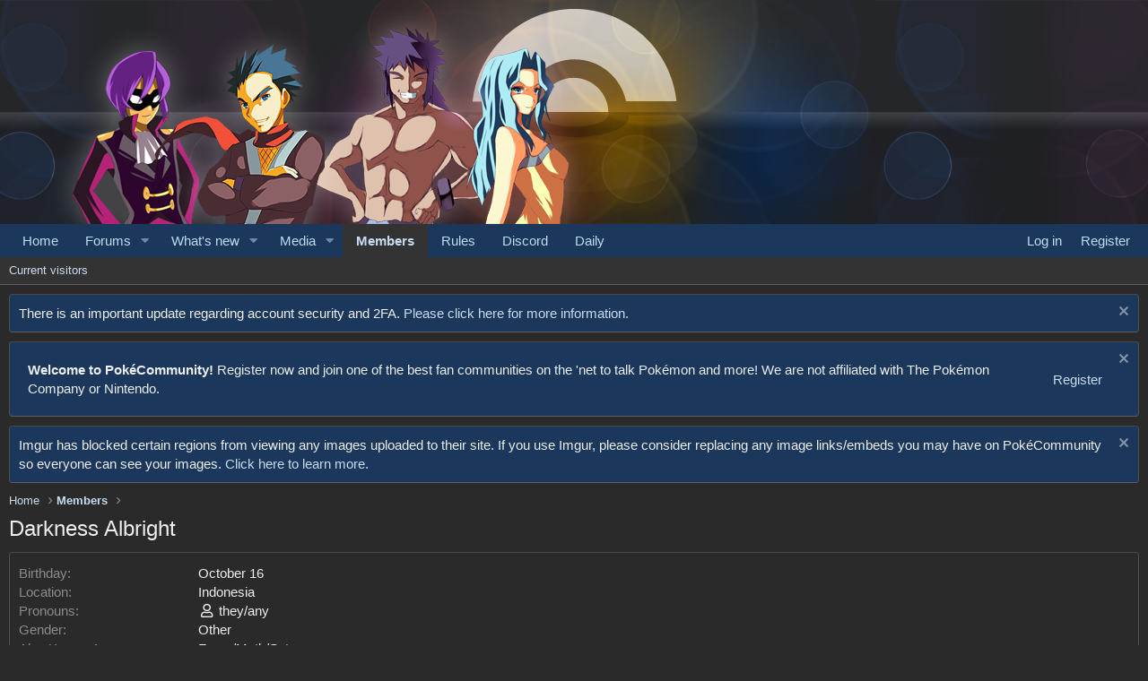

--- FILE ---
content_type: text/html; charset=utf-8
request_url: https://www.pokecommunity.com/members/darkness-albright.1211450/about
body_size: 8987
content:
<!DOCTYPE html>
<html id="XF" lang="en-US" dir="LTR"
	data-app="public"
	data-template="member_about"
	data-container-key=""
	data-content-key=""
	data-logged-in="false"
	data-cookie-prefix="xf_"
	data-csrf="1769163396,cc46ca3aa2f5aba208a2508913ec26b2"
	class="has-no-js template-member_about"
	>
<head>
	<meta charset="utf-8" />
	<meta http-equiv="X-UA-Compatible" content="IE=Edge" />
	<meta name="viewport" content="width=device-width, initial-scale=1, viewport-fit=cover">

	
	
	

	
	<title>Darkness Albright</title>


	<link rel="manifest" href="/webmanifest.php">
	
		<meta name="theme-color" content="#1b385c" />
	

	<meta name="apple-mobile-web-app-title" content="PokeCommunity.com">
	

	

	
		
	
	
	<meta property="og:site_name" content="The PokéCommunity Forums" />


	
	
		
	
	
	<meta property="og:type" content="website" />


	
	
		
	
	
	
		<meta property="og:title" content="Darkness Albright" />
		<meta property="twitter:title" content="Darkness Albright" />
	


	
	
	
		
	
	
	<meta property="og:url" content="https://www.pokecommunity.com/members/darkness-albright.1211450/about" />


	
	

	
	
		<script async src="/jc/gtm.js?_v=cf8fbdd0"></script>
	
	<script>
		window.dataLayer=window.dataLayer||[];function gtag(){dataLayer.push(arguments)}gtag("js",new Date);gtag('config','G-9S95WH3294',{'style_id':5,'user_properties': {
		
		'pwa':navigator.standalone||window.matchMedia('(display-mode: standalone), (display-mode: minimal-ui)').matches?1:0,
		},});
!function(b,c){"object"==typeof console&&"function"==typeof console.error&&(console.error_old=console.error,console.error=function(){console.error_old.apply(this,arguments);b.gtag("event","exception",{error_type:"console",error_message:arguments[0],fatal:!1})});b.onerror=function(a,d,e){b.gtag("event","exception",{error_type:"javascript",error_message:a,error_location:d,error_line_number:e,fatal:!1})};b.onload=function(){c.querySelectorAll("img").forEach(a=>{a.complete&&0===a.naturalWidth&&b.gtag("event",
"exception",{error_type:"image",error_message:"not_loaded",error_location:a.src,fatal:!1})})}}(window,document);
	</script>


	

	



	





	<link rel="stylesheet" href="/css.php?css=public%3Anormalize.css%2Cpublic%3Afa.css%2Cpublic%3Acore.less%2Cpublic%3Aapp.less&amp;s=5&amp;l=1&amp;d=1768321566&amp;k=ee7c6cab1eda687889a63fee6a8acc7fe003abdf" />

	

<link rel="stylesheet" href="/css.php?css=public%3Anotices.less%2Cpublic%3Aozzmodz_badges.less%2Cpublic%3Aextra.less&amp;s=5&amp;l=1&amp;d=1768321566&amp;k=a199301c7a537782d4d7dc6b861954d75f807c8e" />



	
		<script src="/js/xf/preamble.min.js?_v=cf8fbdd0"></script>
	


	
	
</head>
<body data-template="member_about">

<div class="p-pageWrapper" id="top">





<a href="https://www.pokecommunity.com">
	<header class="p-header" id="header">
		<div class="p-header-inner">
			<div class="p-header-content">
				<div class="p-header-logo p-header-logo--image">
					<img src="/styles/pokecommunity/xenforo/childstyles/johtoelite/logo_with_wordmark-white.svg" srcset="" alt="The PokéCommunity Forums"
						 width="400" height="100" />
				</div>
				
			</div>
		</div>
	</header>
</a>





	<div class="p-navSticky p-navSticky--primary" data-xf-init="sticky-header">
		
	<nav class="p-nav">
		<div class="p-nav-inner">
			<button type="button" class="button--plain p-nav-menuTrigger button" data-xf-click="off-canvas" data-menu=".js-headerOffCanvasMenu" tabindex="0" aria-label="Menu"><span class="button-text">
				<i aria-hidden="true"></i>
			</span></button>

			<div class="p-nav-smallLogo">
				<a href="https://www.pokecommunity.com">
					<img src="/styles/pokecommunity/xenforo/childstyles/johtoelite/logo_with_wordmark-white.svg" srcset="" alt="The PokéCommunity Forums"
						width="400" height="100" />
				</a>
			</div>

			<div class="p-nav-scroller hScroller" data-xf-init="h-scroller" data-auto-scroll=".p-navEl.is-selected">
				<div class="hScroller-scroll">
					<ul class="p-nav-list js-offCanvasNavSource">
					
						<li>
							
	<div class="p-navEl " >
		

			
	
	<a href="https://www.pokecommunity.com"
		class="p-navEl-link "
		
		data-xf-key="1"
		data-nav-id="home">Home</a>


			

		
		
	</div>

						</li>
					
						<li>
							
	<div class="p-navEl " data-has-children="true">
		

			
	
	<a href="/"
		class="p-navEl-link p-navEl-link--splitMenu "
		
		
		data-nav-id="forums">Forums</a>


			<a data-xf-key="2"
				data-xf-click="menu"
				data-menu-pos-ref="< .p-navEl"
				class="p-navEl-splitTrigger"
				role="button"
				tabindex="0"
				aria-label="Toggle expanded"
				aria-expanded="false"
				aria-haspopup="true"></a>

		
		
			<div class="menu menu--structural" data-menu="menu" aria-hidden="true">
				<div class="menu-content">
					
						
	
	
	<a href="/whats-new/posts/"
		class="menu-linkRow u-indentDepth0 js-offCanvasCopy "
		
		
		data-nav-id="newPosts">New posts</a>

	

					
				</div>
			</div>
		
	</div>

						</li>
					
						<li>
							
	<div class="p-navEl " data-has-children="true">
		

			
	
	<a href="/whats-new/"
		class="p-navEl-link p-navEl-link--splitMenu "
		
		
		data-nav-id="whatsNew">What's new</a>


			<a data-xf-key="3"
				data-xf-click="menu"
				data-menu-pos-ref="< .p-navEl"
				class="p-navEl-splitTrigger"
				role="button"
				tabindex="0"
				aria-label="Toggle expanded"
				aria-expanded="false"
				aria-haspopup="true"></a>

		
		
			<div class="menu menu--structural" data-menu="menu" aria-hidden="true">
				<div class="menu-content">
					
						
	
	
	<a href="/whats-new/posts/"
		class="menu-linkRow u-indentDepth0 js-offCanvasCopy "
		 rel="nofollow"
		
		data-nav-id="whatsNewPosts">New posts</a>

	

					
						
	
	
	<a href="/whats-new/media/"
		class="menu-linkRow u-indentDepth0 js-offCanvasCopy "
		 rel="nofollow"
		
		data-nav-id="xfmgWhatsNewNewMedia">New media</a>

	

					
						
	
	
	<a href="/whats-new/media-comments/"
		class="menu-linkRow u-indentDepth0 js-offCanvasCopy "
		 rel="nofollow"
		
		data-nav-id="xfmgWhatsNewMediaComments">New media comments</a>

	

					
						
	
	
	<a href="/whats-new/latest-activity"
		class="menu-linkRow u-indentDepth0 js-offCanvasCopy "
		 rel="nofollow"
		
		data-nav-id="latestActivity">Latest activity</a>

	

					
				</div>
			</div>
		
	</div>

						</li>
					
						<li>
							
	<div class="p-navEl " data-has-children="true">
		

			
	
	<a href="/media/"
		class="p-navEl-link p-navEl-link--splitMenu "
		
		
		data-nav-id="xfmg">Media</a>


			<a data-xf-key="4"
				data-xf-click="menu"
				data-menu-pos-ref="< .p-navEl"
				class="p-navEl-splitTrigger"
				role="button"
				tabindex="0"
				aria-label="Toggle expanded"
				aria-expanded="false"
				aria-haspopup="true"></a>

		
		
			<div class="menu menu--structural" data-menu="menu" aria-hidden="true">
				<div class="menu-content">
					
						
	
	
	<a href="/whats-new/media/"
		class="menu-linkRow u-indentDepth0 js-offCanvasCopy "
		 rel="nofollow"
		
		data-nav-id="xfmgNewMedia">New media</a>

	

					
						
	
	
	<a href="/whats-new/media-comments/"
		class="menu-linkRow u-indentDepth0 js-offCanvasCopy "
		 rel="nofollow"
		
		data-nav-id="xfmgNewComments">New comments</a>

	

					
				</div>
			</div>
		
	</div>

						</li>
					
						<li>
							
	<div class="p-navEl is-selected" data-has-children="true">
		

			
	
	<a href="/members/"
		class="p-navEl-link p-navEl-link--splitMenu "
		
		
		data-nav-id="members">Members</a>


			<a data-xf-key="5"
				data-xf-click="menu"
				data-menu-pos-ref="< .p-navEl"
				class="p-navEl-splitTrigger"
				role="button"
				tabindex="0"
				aria-label="Toggle expanded"
				aria-expanded="false"
				aria-haspopup="true"></a>

		
		
			<div class="menu menu--structural" data-menu="menu" aria-hidden="true">
				<div class="menu-content">
					
						
	
	
	<a href="/online/"
		class="menu-linkRow u-indentDepth0 js-offCanvasCopy "
		
		
		data-nav-id="currentVisitors">Current visitors</a>

	

					
				</div>
			</div>
		
	</div>

						</li>
					
						<li>
							
	<div class="p-navEl " >
		

			
	
	<a href="https://www.pokecommunity.com/help/rules/"
		class="p-navEl-link "
		
		data-xf-key="6"
		data-nav-id="rules">Rules</a>


			

		
		
	</div>

						</li>
					
						<li>
							
	<div class="p-navEl " >
		

			
	
	<a href="https://discord.com/invite/pokecommunity"
		class="p-navEl-link "
		
		data-xf-key="7"
		data-nav-id="discord">Discord</a>


			

		
		
	</div>

						</li>
					
						<li>
							
	<div class="p-navEl " >
		

			
	
	<a href="https://daily.pokecommunity.com/"
		class="p-navEl-link "
		
		data-xf-key="8"
		data-nav-id="daily">Daily</a>


			

		
		
	</div>

						</li>
					
					</ul>
				</div>
			</div>

			<div class="p-nav-opposite">
				<div class="p-navgroup p-account p-navgroup--guest">
					
						<a href="/login/" class="p-navgroup-link p-navgroup-link--textual p-navgroup-link--logIn"
							data-xf-click="overlay" data-follow-redirects="on">
							<span class="p-navgroup-linkText">Log in</span>
						</a>
						
							<a href="/register/" class="p-navgroup-link p-navgroup-link--textual p-navgroup-link--register"
								data-xf-click="overlay" data-follow-redirects="on">
								<span class="p-navgroup-linkText">Register</span>
							</a>
						
					
				</div>

				<div class="p-navgroup p-discovery p-discovery--noSearch">
					<a href="/whats-new/"
						class="p-navgroup-link p-navgroup-link--iconic p-navgroup-link--whatsnew"
						aria-label="What&#039;s new"
						title="What&#039;s new">
						<i aria-hidden="true"></i>
						<span class="p-navgroup-linkText">What's new</span>
					</a>
					
					

					
				</div>
			</div>
		</div>
	</nav>

	</div>
	
	
		<div class="p-sectionLinks">
			<div class="p-sectionLinks-inner hScroller" data-xf-init="h-scroller">
				<div class="hScroller-scroll">
					<ul class="p-sectionLinks-list">
					
						<li>
							
	<div class="p-navEl " >
		

			
	
	<a href="/online/"
		class="p-navEl-link "
		
		data-xf-key="alt+1"
		data-nav-id="currentVisitors">Current visitors</a>


			

		
		
	</div>

						</li>
					
					</ul>
				</div>
			</div>
		</div>
	



<div class="offCanvasMenu offCanvasMenu--nav js-headerOffCanvasMenu" data-menu="menu" aria-hidden="true" data-ocm-builder="navigation">
	<div class="offCanvasMenu-backdrop" data-menu-close="true"></div>
	<div class="offCanvasMenu-content">
		<div class="offCanvasMenu-header">
			Menu
			<a class="offCanvasMenu-closer" data-menu-close="true" role="button" tabindex="0" aria-label="Close"></a>
		</div>
		
			<div class="p-offCanvasRegisterLink">
				<div class="offCanvasMenu-linkHolder">
					<a href="/login/" class="offCanvasMenu-link" data-xf-click="overlay" data-menu-close="true">
						Log in
					</a>
				</div>
				<hr class="offCanvasMenu-separator" />
				
					<div class="offCanvasMenu-linkHolder">
						<a href="/register/" class="offCanvasMenu-link" data-xf-click="overlay" data-menu-close="true">
							Register
						</a>
					</div>
					<hr class="offCanvasMenu-separator" />
				
			</div>
		
		<div class="js-offCanvasNavTarget"></div>
		<div class="offCanvasMenu-installBanner js-installPromptContainer" style="display: none;" data-xf-init="install-prompt">
			<div class="offCanvasMenu-installBanner-header">Install the app</div>
			<button type="button" class="js-installPromptButton button"><span class="button-text">Install</span></button>
			<template class="js-installTemplateIOS">
<script>gtag('event','tutorial_begin');</script>
				<div class="overlay-title">How to install the app on iOS</div>
				<div class="block-body">
					<div class="block-row">
						<p>
							Follow along with the video below to see how to install our site as a web app on your home screen.
						</p>
						<p style="text-align: center">
							<img src="/styles/default/xenforo/add_to_home.gif" width="222" height="480" />
						</p>
						<p>
							<small><strong>Note:</strong> this_feature_currently_requires_accessing_site_using_safari</small>
						</p>
					</div>
				</div>
			</template>
		</div>
	</div>
</div>

<div class="p-body">
	<div class="p-body-inner">
		<!--XF:EXTRA_OUTPUT-->

		
			
	
		
		
		

		<ul class="notices notices--block notices--isMulti js-notices"
			data-xf-init="notices"
			data-type="block"
			data-scroll-interval="6">

			
				
	<li class="notice js-notice notice--primary"
		data-notice-id="595"
		data-delay-duration="0"
		data-display-duration="0"
		data-auto-dismiss=""
		data-visibility="">

		
		<div class="notice-content">
			
				<a href="/account/dismiss-notice?notice_id=595" class="notice-dismiss js-noticeDismiss" data-xf-init="tooltip" title="Dismiss notice"></a>
			
			There is an important update regarding account security and 2FA. <a href="https://www.pokecommunity.com/threads/an-important-notice-regarding-account-security.537300/">Please click here for more information.</a>
		</div>
	</li>

			
				
	<li class="notice js-notice notice--primary"
		data-notice-id="522"
		data-delay-duration="0"
		data-display-duration="0"
		data-auto-dismiss=""
		data-visibility="">

		
		<div class="notice-content">
			
				<a href="/account/dismiss-notice?notice_id=522" class="notice-dismiss js-noticeDismiss" data-xf-init="tooltip" title="Dismiss notice"></a>
			
			<div class="notice-content" style="margin-right: 20px; display: flex; align-items: center;"><span class="notice-msg" style="flex: 1; display: inline-block; vertical-align: middle;"><strong>Welcome to PokéCommunity!</strong> Register now and join one of the best fan communities on the 'net to talk Pokémon and more! We are not affiliated with The Pokémon Company or Nintendo.</span> <div class="notice-btn" style="display: inline-block; margin-left: 10px;"><a href="https://www.pokecommunity.com/register/" class="btn btn-success">Register</a></div></div>
		</div>
	</li>

			
				
	<li class="notice js-notice notice--primary"
		data-notice-id="602"
		data-delay-duration="0"
		data-display-duration="0"
		data-auto-dismiss=""
		data-visibility="">

		
		<div class="notice-content">
			
				<a href="/account/dismiss-notice?notice_id=602" class="notice-dismiss js-noticeDismiss" data-xf-init="tooltip" title="Dismiss notice"></a>
			
			Imgur has blocked certain regions from viewing any images uploaded to their site. If you use Imgur, please consider replacing any image links/embeds you may have on PokéCommunity so everyone can see your images. <a href="https://www.pokecommunity.com/threads/regarding-imgur-restrictions.538376/">Click here to learn more.</a>
		</div>
	</li>

			
		</ul>
	

		

		

		  


		
	
		<ul class="p-breadcrumbs "
			itemscope itemtype="https://schema.org/BreadcrumbList">
		
			

			
			

			
				
				
	<li itemprop="itemListElement" itemscope itemtype="https://schema.org/ListItem">
		<a href="https://www.pokecommunity.com" itemprop="item">
			<span itemprop="name">Home</span>
		</a>
		<meta itemprop="position" content="1" />
	</li>

			

			
				
				
	<li itemprop="itemListElement" itemscope itemtype="https://schema.org/ListItem">
		<a href="/members/" itemprop="item">
			<span itemprop="name">Members</span>
		</a>
		<meta itemprop="position" content="2" />
	</li>

			
			

		
		</ul>
	

		  


		
	<noscript class="js-jsWarning"><div class="blockMessage blockMessage--important blockMessage--iconic u-noJsOnly">JavaScript is disabled. For a better experience, please enable JavaScript in your browser before proceeding.</div></noscript>

		
	<div class="blockMessage blockMessage--important blockMessage--iconic js-browserWarning" style="display: none">You are using an out of date browser. It  may not display this or other websites correctly.<br />You should upgrade or use an <a href="https://www.google.com/chrome/" target="_blank" rel="noopener">alternative browser</a>.</div>


		
			<div class="p-body-header">
				<div class="p-body-headerInner">
			
				
					<div class="p-title ">
					
						
							<h1 class="p-title-value">Darkness Albright</h1>
						
						
					
					</div>
				

				
			
				</div>
			</div>
		

		<div class="p-body-main  ">
			
			<div class="p-body-contentCol"></div>
			

			

			<div class="p-body-content">
				

	

		
		<div align="center">
		<div id="nn_lb1"></div>
		</div>

	

	

		
		<div align="center">
			<div id="nn_player"></div>
		</div>

	


				<div class="p-body-pageContent">

<div class="block">
	<div class="block-container">
		<div class="block-body">
		
		
			

			
				<div class="block-row block-row--separated">
				
					
						<dl class="pairs pairs--columns pairs--fixedSmall">
							<dt>Birthday</dt>
							<dd>
								
									
										October 16
										
									
								
							</dd>
						</dl>
					

					
	



						
						<dl class="pairs pairs--columns pairs--fixedSmall">
							<dt>Location</dt>
							<dd>
								
									<a href="/misc/location-info?location=Indonesia" rel="nofollow noreferrer" target="_blank" class="u-concealed">Indonesia</a>
								
							</dd>
						</dl>
					


					

	
		<div class="">
		
			

	
		
			

			
				<dl class="pairs pairs--columns pairs--fixedSmall pairs--customField" data-field="pronouns">
					<dt>Pronouns</dt>
					<dd><i class="fa--xf far fa-fw fa-user"></i> they/any</dd>
				</dl>
			
		
	
		
			

			
				<dl class="pairs pairs--columns pairs--fixedSmall pairs--customField" data-field="gender">
					<dt>Gender</dt>
					<dd>Other</dd>
				</dl>
			
		
	
		
	
		
			

			
				<dl class="pairs pairs--columns pairs--fixedSmall pairs--customField" data-field="also_known_as">
					<dt>Also Known As</dt>
					<dd>Freya/Moth/Satan</dd>
				</dl>
			
		
	
		
			

			
				<dl class="pairs pairs--columns pairs--fixedSmall pairs--customField" data-field="nature">
					<dt>Nature</dt>
					<dd>Quirky</dd>
				</dl>
			
		
	
		
			

			
				<dl class="pairs pairs--columns pairs--fixedSmall pairs--customField" data-field="favorite_pokemon">
					<dt>Favorite Pokémon</dt>
					<dd>Espeon, Volcarona, Lurantis</dd>
				</dl>
			
		
	
		
	
		
			

			
				<dl class="pairs pairs--columns pairs--fixedSmall pairs--customField" data-field="type">
					<dt>Type</dt>
					<dd>Bug</dd>
				</dl>
			
		
	
		
	
		
	
		
	
		
	

		
		</div>
	

				
				</div>
			

			
				
					<div class="block-row block-row--separated">
						<h4 class="block-textHeader">Contact</h4>
						
							

							

	
		<div class="">
		
			

	
		
			

			
				<dl class="pairs pairs--columns pairs--fixedSmall pairs--customField" data-field="twitter_2">
					<dt>Twitter/X</dt>
					<dd>spazfuwa</dd>
				</dl>
			
		
	
		
	
		
	
		
	

		
		</div>
	

						
					</div>
				
			

			

			

			

			
		
		
		</div>
	</div>
</div></div>
				
			</div>

			
		</div>

		
		
	
		<ul class="p-breadcrumbs p-breadcrumbs--bottom"
			itemscope itemtype="https://schema.org/BreadcrumbList">
		
			

			
			

			
				
				
	<li itemprop="itemListElement" itemscope itemtype="https://schema.org/ListItem">
		<a href="https://www.pokecommunity.com" itemprop="item">
			<span itemprop="name">Home</span>
		</a>
		<meta itemprop="position" content="1" />
	</li>

			

			
				
				
	<li itemprop="itemListElement" itemscope itemtype="https://schema.org/ListItem">
		<a href="/members/" itemprop="item">
			<span itemprop="name">Members</span>
		</a>
		<meta itemprop="position" content="2" />
	</li>

			
			

		
		</ul>
	

		
	</div>
</div>

<footer class="p-footer" id="footer">
	<div class="p-footer-inner">
		<div class="p-footer-custom">
	<div class="p-footer-columns">
		<div class="footer-column footer-column1">
			<img src="/styles/pokecommunity/xenforo/base_with_word_mark.svg" class="p-footer-logo">

			<ul>
				
				
					<li><a href="/misc/style" data-xf-click="overlay"
						   data-xf-init="tooltip" title="Style chooser" rel="nofollow">
						<i class="fa--xf far fa-paint-brush" aria-hidden="true"></i> The Johto Elite
						</a></li>
				
				
			</ul>
		</div>
		<div class="footer-column footer-column2">
			<h5 class="p-footer-title">
				About
			</h5>
			<ul>
				<li><a href="/help/aboutus">About</a></li>
				<li><a href="/help/rules/">Rules</a></li>
			</ul>
		</div>
		<div class="footer-column footer-column3">
			<h5 class="p-footer-title">
				Help
			</h5>
			<ul>
				<li><a href="/help/">Help</a></li>
				<li><a href="/members/?key=staff_members">Staff</a></li>
				<li><a href="/help/credits/">Credits</a></li>
				<li><a href="/misc/contact" data-xf-click="overlay">Contact us</a></li>
			</ul>
		</div>
		<div class="footer-column footer-column4">
			<h5 class="p-footer-title">
				Follow
			</h5>

			<ul>
				<li><a href="https://twitter.com/pokecommunity" target="_new">Twitter/X</a></li>
				<li><a href="https://bsky.app/profile/pokecommunity.com" target="_new">Bluesky</a></li>
				<li><a href="https://www.facebook.com/people/Pok%C3%A9Community/100083082171366/" target="_new">Facebook</a></li>
				<li><a href="https://www.instagram.com/thepokecommunity/?hl=en" target="_new">Instagram</a></li>
			</ul>
		</div>
		<div class="footer-column footer-column5">
			<h5 class="p-footer-title">
				Legal
			</h5>
			<ul>
				<li><a href="/help/privacypolicy/">Privacy policy</a></li>
				<li><a href="/help/cookies">Cookie usage</a></li>
				<li><a href="/help/servicesagreement">Services Agreement</a></li>
			</ul>
		</div>
	</div>
</div>

		

		
			<div class="p-footer-copyright">
			
				<a href="https://xenforo.com" class="u-concealed" dir="ltr" target="_blank" rel="sponsored noopener">Community platform by XenForo<sup>&reg;</sup> <span class="copyright">&copy; 2010-2024 XenForo Ltd.</span></a>
				Pokémon and all respective names are property of Nintendo. We are not affiliated with Nintendo or The Pokémon Company. | <a href="https://xentr.net/" class="u-concealed" dir="ltr" target="_blank">Xenforo Add-ons<span class="copyright"> &copy; by ©XenTR</span></a>
			
			</div>
		

		
	</div>
</footer>

</div> <!-- closing p-pageWrapper -->

<div class="u-bottomFixer js-bottomFixTarget">
	
	
</div>

<div class="u-navButtons js-navButtons" data-trigger-type="up">
	<a href="javascript:" class="button--scroll button"><span class="button-text"><i class="fa--xf far fa-arrow-left" aria-hidden="true"></i><span class="u-srOnly">Back</span></span></a>
</div>


	<div class="u-scrollButtons js-scrollButtons" data-trigger-type="up">
		<a href="#top" class="button--scroll button" data-xf-click="scroll-to"><span class="button-text"><i class="fa--xf far fa-arrow-up" aria-hidden="true"></i><span class="u-srOnly">Top</span></span></a>
		
	</div>



	<script src="https://ajax.googleapis.com/ajax/libs/jquery/3.5.1/jquery.min.js"></script><script>window.jQuery || document.write('<script src="/js/vendor/jquery/jquery-3.5.1.min.js?_v=cf8fbdd0"><\/script>')</script>
	<script src="/js/vendor/vendor-compiled.js?_v=cf8fbdd0"></script>
	<script src="/js/xf/core-compiled.js?_v=cf8fbdd0"></script>
	<script src="/js/xf/notice.min.js?_v=cf8fbdd0"></script>

	<script>
		jQuery.extend(true, XF.config, {
			// 
			userId: 0,
			enablePush: false,
			pushAppServerKey: '',
			url: {
				fullBase: 'https://www.pokecommunity.com/',
				basePath: '/',
				css: '/css.php?css=__SENTINEL__&s=5&l=1&d=1768321566',
				keepAlive: '/login/keep-alive'
			},
			cookie: {
				path: '/',
				domain: '',
				prefix: 'xf_',
				secure: true,
				consentMode: 'disabled',
				consented: ["optional","_third_party"]
			},
			cacheKey: '1579d825357d1b94b8e297b52fa8c1ba',
			csrf: '1769163396,cc46ca3aa2f5aba208a2508913ec26b2',
			js: {"\/js\/xf\/notice.min.js?_v=cf8fbdd0":true},
			css: {"public:notices.less":true,"public:ozzmodz_badges.less":true,"public:extra.less":true},
			time: {
				now: 1769163396,
				today: 1769144400,
				todayDow: 5,
				tomorrow: 1769230800,
				yesterday: 1769058000,
				week: 1768626000
			},
			borderSizeFeature: '3px',
			fontAwesomeWeight: 'r',
			enableRtnProtect: true,
			
			enableFormSubmitSticky: true,
			uploadMaxFilesize: 20971520,
			allowedVideoExtensions: ["m4v","mov","mp4","mp4v","mpeg","mpg","ogv","webm"],
			allowedAudioExtensions: ["mp3","opus","ogg","wav"],
			shortcodeToEmoji: true,
			visitorCounts: {
				conversations_unread: '0',
				alerts_unviewed: '0',
				total_unread: '0',
				title_count: true,
				icon_indicator: true
			},
			jsState: {},
			publicMetadataLogoUrl: '',
			publicPushBadgeUrl: 'https://www.pokecommunity.com/styles/default/xenforo/bell.png'
		});

		jQuery.extend(XF.phrases, {
			// 
"svStandardLib_time.day": "{count} day",
"svStandardLib_time.days": "{count} days",
"svStandardLib_time.hour": "{count} hour",
"svStandardLib_time.hours": "{count} hours",
"svStandardLib_time.minute": "{count} minutes",
"svStandardLib_time.minutes": "{count} minutes",
"svStandardLib_time.month": "{count} month",
"svStandardLib_time.months": "{count} months",
"svStandardLib_time.second": "{count} second",
"svStandardLib_time.seconds": "{count} seconds",
"svStandardLib_time.week": "time.week",
"svStandardLib_time.weeks": "{count} weeks",
"svStandardLib_time.year": "{count} year",
"svStandardLib_time.years": "{count} years",
			date_x_at_time_y: "{date} at {time}",
			day_x_at_time_y:  "{day} at {time}",
			yesterday_at_x:   "Yesterday at {time}",
			x_minutes_ago:    "{minutes} minutes ago",
			one_minute_ago:   "1 minute ago",
			a_moment_ago:     "A moment ago",
			today_at_x:       "Today at {time}",
			in_a_moment:      "In a moment",
			in_a_minute:      "In a minute",
			in_x_minutes:     "In {minutes} minutes",
			later_today_at_x: "Later today at {time}",
			tomorrow_at_x:    "Tomorrow at {time}",

			day0: "Sunday",
			day1: "Monday",
			day2: "Tuesday",
			day3: "Wednesday",
			day4: "Thursday",
			day5: "Friday",
			day6: "Saturday",

			dayShort0: "Sun",
			dayShort1: "Mon",
			dayShort2: "Tue",
			dayShort3: "Wed",
			dayShort4: "Thu",
			dayShort5: "Fri",
			dayShort6: "Sat",

			month0: "January",
			month1: "February",
			month2: "March",
			month3: "April",
			month4: "May",
			month5: "June",
			month6: "July",
			month7: "August",
			month8: "September",
			month9: "October",
			month10: "November",
			month11: "December",

			active_user_changed_reload_page: "The active user has changed. Reload the page for the latest version.",
			server_did_not_respond_in_time_try_again: "The server did not respond in time. Please try again.",
			oops_we_ran_into_some_problems: "Oops! We ran into some problems.",
			oops_we_ran_into_some_problems_more_details_console: "Oops! We ran into some problems. Please try again later. More error details may be in the browser console.",
			file_too_large_to_upload: "The file is too large to be uploaded.",
			uploaded_file_is_too_large_for_server_to_process: "The uploaded file is too large for the server to process.",
			files_being_uploaded_are_you_sure: "Files are still being uploaded. Are you sure you want to submit this form?",
			attach: "Attach files",
			rich_text_box: "Rich text box",
			close: "Close",
			link_copied_to_clipboard: "Link copied to clipboard.",
			text_copied_to_clipboard: "Text copied to clipboard.",
			loading: "Loading…",
			you_have_exceeded_maximum_number_of_selectable_items: "You have exceeded the maximum number of selectable items.",

			processing: "Processing",
			'processing...': "Processing…",

			showing_x_of_y_items: "Showing {count} of {total} items",
			showing_all_items: "Showing all items",
			no_items_to_display: "No items to display",

			number_button_up: "Increase",
			number_button_down: "Decrease",

			push_enable_notification_title: "Push notifications enabled successfully at The PokéCommunity Forums",
			push_enable_notification_body: "Thank you for enabling push notifications!",

			pull_down_to_refresh: "Pull down to refresh",
			release_to_refresh: "Release to refresh",
			refreshing: "Refreshing…"
		});
	
window.addEventListener('DOMContentLoaded',()=>{
				$(document).on("xf:reinit",(c,a)=>{if(a&&typeof(a)==='object'&&Object.prototype.toString.call(a)==='[object Object]'){for(const i of a){if(typeof(i.querySelectorAll)==='function'){i.querySelectorAll(".overlay[data-url]").forEach(b=>{gtag("event","page_view",{page_title:b.querySelector(".overlay-title").textContent,page_location:b.getAttribute("data-url")})});break;}}}})
			});document.querySelectorAll(".file-preview").forEach(filePreview=>{filePreview.addEventListener("click",()=>{gtag('event','file_download',{link_url:(new URL(filePreview.getAttribute("href"),window.location.origin)).href, file_name:filePreview.parentNode.querySelector('.file-name').textContent});});});document.querySelectorAll('.shareButtons-button').forEach(shareButton=>{shareButton.addEventListener('click',()=>{gtag('event','share',{method:shareButton.getAttribute('class').match(/.*shareButtons-button--(.*?)$|\s/)[1]});});});document.querySelectorAll('.bookmarkLink:not(.is-bookmarked)').forEach(bookmarkLink=>{bookmarkLink.addEventListener('click',()=>{gtag('event','bookmark');});});document.querySelectorAll(".js-installPromptButton").forEach(a=>{a.addEventListener("click",()=>{gtag("event","app_install_prompt")})});window.addEventListener("appinstalled",()=>{gtag("event","app_install")});XF.PWA&&XF.PWA.isRunning()&&document.addEventListener("visibilitychange",()=>{"visible"===document.visibilityState&&gtag("event","app_open")});
</script>

	<form style="display:none" hidden="hidden">
		<input type="text" name="_xfClientLoadTime" value="" id="_xfClientLoadTime" title="_xfClientLoadTime" tabindex="-1" />
	</form>

	







<script>(function(){function c(){var b=a.contentDocument||a.contentWindow.document;if(b){var d=b.createElement('script');d.innerHTML="window.__CF$cv$params={r:'9c26895b287a2da2',t:'MTc2OTE2MzM5Ng=='};var a=document.createElement('script');a.src='/cdn-cgi/challenge-platform/scripts/jsd/main.js';document.getElementsByTagName('head')[0].appendChild(a);";b.getElementsByTagName('head')[0].appendChild(d)}}if(document.body){var a=document.createElement('iframe');a.height=1;a.width=1;a.style.position='absolute';a.style.top=0;a.style.left=0;a.style.border='none';a.style.visibility='hidden';document.body.appendChild(a);if('loading'!==document.readyState)c();else if(window.addEventListener)document.addEventListener('DOMContentLoaded',c);else{var e=document.onreadystatechange||function(){};document.onreadystatechange=function(b){e(b);'loading'!==document.readyState&&(document.onreadystatechange=e,c())}}}})();</script></body>
</html>













<script>
document.addEventListener("DOMContentLoaded", () => {
    if (!location.href.includes("threads")) return;

//define what active lots there are
    const activeLots = [];

    // Dynamic in-content ad units for post pages
    const posts = document.getElementsByClassName("js-post");

    Array.from(posts).forEach((post, index) => {
        if ((index + 1) % 2 !== 0) return; // skip odd posts

        const id = `nn_bbpost_${(index + 1) / 2}`;


        const autoBB = document.createElement("div");
        autoBB.id = id;
        autoBB.style.cssText = 'width:100%; text-align:center;';
        // inject div
        post.insertAdjacentElement("afterend", autoBB);

        activeLots.push({
            adUnit: "BB_Incontent2",
            placement: id
        });
    });

    // Static ad units
    activeLots.push(
        { adUnit: "LB1", placement: "nn_lb1" },
        { adUnit: "LB_Sticky", placement: "nn_lb_sticky" },
        { adUnit: "pokecommunitycom_-_Instream_-_Nova1", placement: "nn_player" }
    );

    // Assign all units to pub config
    window.snigelPubConf = {
        adengine: {
            activeLots
        }
    };
});
</script>



	
	<script data-cfasync="false" type="text/javascript">

  window.snigelPubConf = {

    "adengine": {

      "activeAdUnits": ["BB_Incontent1", "BB_Incontent2", "LB1", "LB_Sticky", "Mobile_LB1", "Mobile_LB_Sticky", "pokecommunitycom_-_Instream_-_Nova1"]

    }

  }

</script>
<script async data-cfasync="false" src="https://cdn.snigelweb.com/adengine/pokecommunity.com/loader.js" type="text/javascript"></script>


